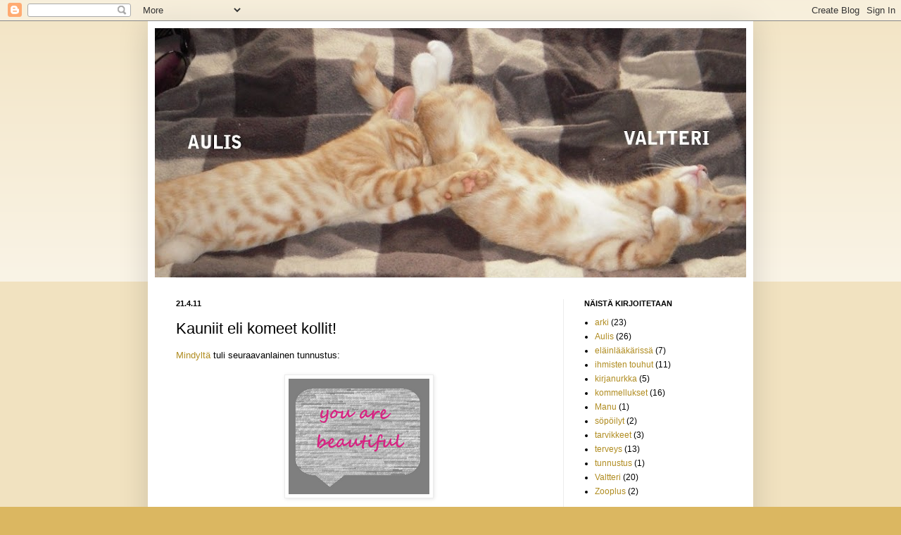

--- FILE ---
content_type: text/html; charset=UTF-8
request_url: https://aulisjavaltteri.blogspot.com/2011/04/kauniit-eli-komeet-kollit.html
body_size: 12142
content:
<!DOCTYPE html>
<html class='v2' dir='ltr' lang='fi'>
<head>
<link href='https://www.blogger.com/static/v1/widgets/335934321-css_bundle_v2.css' rel='stylesheet' type='text/css'/>
<meta content='width=1100' name='viewport'/>
<meta content='text/html; charset=UTF-8' http-equiv='Content-Type'/>
<meta content='blogger' name='generator'/>
<link href='https://aulisjavaltteri.blogspot.com/favicon.ico' rel='icon' type='image/x-icon'/>
<link href='http://aulisjavaltteri.blogspot.com/2011/04/kauniit-eli-komeet-kollit.html' rel='canonical'/>
<link rel="alternate" type="application/atom+xml" title="Auliksen ja Valtterin kissanpäivät - Atom" href="https://aulisjavaltteri.blogspot.com/feeds/posts/default" />
<link rel="alternate" type="application/rss+xml" title="Auliksen ja Valtterin kissanpäivät - RSS" href="https://aulisjavaltteri.blogspot.com/feeds/posts/default?alt=rss" />
<link rel="service.post" type="application/atom+xml" title="Auliksen ja Valtterin kissanpäivät - Atom" href="https://www.blogger.com/feeds/5764912609071346544/posts/default" />

<link rel="alternate" type="application/atom+xml" title="Auliksen ja Valtterin kissanpäivät - Atom" href="https://aulisjavaltteri.blogspot.com/feeds/1323301522882570627/comments/default" />
<!--Can't find substitution for tag [blog.ieCssRetrofitLinks]-->
<link href='https://blogger.googleusercontent.com/img/b/R29vZ2xl/AVvXsEizj_o3P4wfeflwmGbioN12bDQJd_r8hyZF8jWig70PDu2y405NXvvFSNLj9mT7ZAfecBMl2NZ1WlI31Skn2IxE4wcIDdcUrufmq5VeYDhdR0WbIcClsGeknfX3qVdsaWl540vwv_pVkdg/s1600/urbeautiful.png' rel='image_src'/>
<meta content='http://aulisjavaltteri.blogspot.com/2011/04/kauniit-eli-komeet-kollit.html' property='og:url'/>
<meta content='Kauniit eli komeet kollit!' property='og:title'/>
<meta content='Mindyltä  tuli seuraavanlainen tunnustus:     &quot; You  are  beautiful-tunnustus on tarkoitettu kaikille blogistanian näteille   blogikirjoitta...' property='og:description'/>
<meta content='https://blogger.googleusercontent.com/img/b/R29vZ2xl/AVvXsEizj_o3P4wfeflwmGbioN12bDQJd_r8hyZF8jWig70PDu2y405NXvvFSNLj9mT7ZAfecBMl2NZ1WlI31Skn2IxE4wcIDdcUrufmq5VeYDhdR0WbIcClsGeknfX3qVdsaWl540vwv_pVkdg/w1200-h630-p-k-no-nu/urbeautiful.png' property='og:image'/>
<title>Auliksen ja Valtterin kissanpäivät: Kauniit eli komeet kollit!</title>
<style id='page-skin-1' type='text/css'><!--
/*
-----------------------------------------------
Blogger Template Style
Name:     Simple
Designer: Blogger
URL:      www.blogger.com
----------------------------------------------- */
/* Content
----------------------------------------------- */
body {
font: normal normal 12px Arial, Tahoma, Helvetica, FreeSans, sans-serif;
color: #000000;
background: #dbb761 none repeat scroll top left;
padding: 0 40px 40px 40px;
}
html body .region-inner {
min-width: 0;
max-width: 100%;
width: auto;
}
h2 {
font-size: 22px;
}
a:link {
text-decoration:none;
color: #b08c20;
}
a:visited {
text-decoration:none;
color: #848484;
}
a:hover {
text-decoration:underline;
color: #ffdb2c;
}
.body-fauxcolumn-outer .fauxcolumn-inner {
background: transparent url(https://resources.blogblog.com/blogblog/data/1kt/simple/body_gradient_tile_light.png) repeat scroll top left;
_background-image: none;
}
.body-fauxcolumn-outer .cap-top {
position: absolute;
z-index: 1;
height: 400px;
width: 100%;
}
.body-fauxcolumn-outer .cap-top .cap-left {
width: 100%;
background: transparent url(https://resources.blogblog.com/blogblog/data/1kt/simple/gradients_light.png) repeat-x scroll top left;
_background-image: none;
}
.content-outer {
-moz-box-shadow: 0 0 40px rgba(0, 0, 0, .15);
-webkit-box-shadow: 0 0 5px rgba(0, 0, 0, .15);
-goog-ms-box-shadow: 0 0 10px #333333;
box-shadow: 0 0 40px rgba(0, 0, 0, .15);
margin-bottom: 1px;
}
.content-inner {
padding: 10px 10px;
}
.content-inner {
background-color: #ffffff;
}
/* Header
----------------------------------------------- */
.header-outer {
background: transparent none repeat-x scroll 0 -400px;
_background-image: none;
}
.Header h1 {
font: normal normal 60px Arial, Tahoma, Helvetica, FreeSans, sans-serif;
color: #b28730;
text-shadow: -1px -1px 1px rgba(0, 0, 0, .2);
}
.Header h1 a {
color: #b28730;
}
.Header .description {
font-size: 140%;
color: #717171;
}
.header-inner .Header .titlewrapper {
padding: 22px 30px;
}
.header-inner .Header .descriptionwrapper {
padding: 0 30px;
}
/* Tabs
----------------------------------------------- */
.tabs-inner .section:first-child {
border-top: 1px solid #ececec;
}
.tabs-inner .section:first-child ul {
margin-top: -1px;
border-top: 1px solid #ececec;
border-left: 0 solid #ececec;
border-right: 0 solid #ececec;
}
.tabs-inner .widget ul {
background: #f3f3f3 url(https://resources.blogblog.com/blogblog/data/1kt/simple/gradients_light.png) repeat-x scroll 0 -800px;
_background-image: none;
border-bottom: 1px solid #ececec;
margin-top: 0;
margin-left: -30px;
margin-right: -30px;
}
.tabs-inner .widget li a {
display: inline-block;
padding: .6em 1em;
font: normal normal 14px Arial, Tahoma, Helvetica, FreeSans, sans-serif;
color: #959595;
border-left: 1px solid #ffffff;
border-right: 1px solid #ececec;
}
.tabs-inner .widget li:first-child a {
border-left: none;
}
.tabs-inner .widget li.selected a, .tabs-inner .widget li a:hover {
color: #000000;
background-color: #ececec;
text-decoration: none;
}
/* Columns
----------------------------------------------- */
.main-outer {
border-top: 0 solid #ececec;
}
.fauxcolumn-left-outer .fauxcolumn-inner {
border-right: 1px solid #ececec;
}
.fauxcolumn-right-outer .fauxcolumn-inner {
border-left: 1px solid #ececec;
}
/* Headings
----------------------------------------------- */
div.widget > h2,
div.widget h2.title {
margin: 0 0 1em 0;
font: normal bold 11px Arial, Tahoma, Helvetica, FreeSans, sans-serif;
color: #000000;
}
/* Widgets
----------------------------------------------- */
.widget .zippy {
color: #959595;
text-shadow: 2px 2px 1px rgba(0, 0, 0, .1);
}
.widget .popular-posts ul {
list-style: none;
}
/* Posts
----------------------------------------------- */
h2.date-header {
font: normal bold 11px Arial, Tahoma, Helvetica, FreeSans, sans-serif;
}
.date-header span {
background-color: transparent;
color: #000000;
padding: inherit;
letter-spacing: inherit;
margin: inherit;
}
.main-inner {
padding-top: 30px;
padding-bottom: 30px;
}
.main-inner .column-center-inner {
padding: 0 15px;
}
.main-inner .column-center-inner .section {
margin: 0 15px;
}
.post {
margin: 0 0 25px 0;
}
h3.post-title, .comments h4 {
font: normal normal 22px Arial, Tahoma, Helvetica, FreeSans, sans-serif;
margin: .75em 0 0;
}
.post-body {
font-size: 110%;
line-height: 1.4;
position: relative;
}
.post-body img, .post-body .tr-caption-container, .Profile img, .Image img,
.BlogList .item-thumbnail img {
padding: 2px;
background: #ffffff;
border: 1px solid #ececec;
-moz-box-shadow: 1px 1px 5px rgba(0, 0, 0, .1);
-webkit-box-shadow: 1px 1px 5px rgba(0, 0, 0, .1);
box-shadow: 1px 1px 5px rgba(0, 0, 0, .1);
}
.post-body img, .post-body .tr-caption-container {
padding: 5px;
}
.post-body .tr-caption-container {
color: #000000;
}
.post-body .tr-caption-container img {
padding: 0;
background: transparent;
border: none;
-moz-box-shadow: 0 0 0 rgba(0, 0, 0, .1);
-webkit-box-shadow: 0 0 0 rgba(0, 0, 0, .1);
box-shadow: 0 0 0 rgba(0, 0, 0, .1);
}
.post-header {
margin: 0 0 1.5em;
line-height: 1.6;
font-size: 90%;
}
.post-footer {
margin: 20px -2px 0;
padding: 5px 10px;
color: #5e5e5e;
background-color: #f7f7f7;
border-bottom: 1px solid #ececec;
line-height: 1.6;
font-size: 90%;
}
#comments .comment-author {
padding-top: 1.5em;
border-top: 1px solid #ececec;
background-position: 0 1.5em;
}
#comments .comment-author:first-child {
padding-top: 0;
border-top: none;
}
.avatar-image-container {
margin: .2em 0 0;
}
#comments .avatar-image-container img {
border: 1px solid #ececec;
}
/* Comments
----------------------------------------------- */
.comments .comments-content .icon.blog-author {
background-repeat: no-repeat;
background-image: url([data-uri]);
}
.comments .comments-content .loadmore a {
border-top: 1px solid #959595;
border-bottom: 1px solid #959595;
}
.comments .comment-thread.inline-thread {
background-color: #f7f7f7;
}
.comments .continue {
border-top: 2px solid #959595;
}
/* Accents
---------------------------------------------- */
.section-columns td.columns-cell {
border-left: 1px solid #ececec;
}
.blog-pager {
background: transparent none no-repeat scroll top center;
}
.blog-pager-older-link, .home-link,
.blog-pager-newer-link {
background-color: #ffffff;
padding: 5px;
}
.footer-outer {
border-top: 0 dashed #bbbbbb;
}
/* Mobile
----------------------------------------------- */
body.mobile  {
background-size: auto;
}
.mobile .body-fauxcolumn-outer {
background: transparent none repeat scroll top left;
}
.mobile .body-fauxcolumn-outer .cap-top {
background-size: 100% auto;
}
.mobile .content-outer {
-webkit-box-shadow: 0 0 3px rgba(0, 0, 0, .15);
box-shadow: 0 0 3px rgba(0, 0, 0, .15);
}
.mobile .tabs-inner .widget ul {
margin-left: 0;
margin-right: 0;
}
.mobile .post {
margin: 0;
}
.mobile .main-inner .column-center-inner .section {
margin: 0;
}
.mobile .date-header span {
padding: 0.1em 10px;
margin: 0 -10px;
}
.mobile h3.post-title {
margin: 0;
}
.mobile .blog-pager {
background: transparent none no-repeat scroll top center;
}
.mobile .footer-outer {
border-top: none;
}
.mobile .main-inner, .mobile .footer-inner {
background-color: #ffffff;
}
.mobile-index-contents {
color: #000000;
}
.mobile-link-button {
background-color: #b08c20;
}
.mobile-link-button a:link, .mobile-link-button a:visited {
color: #ffffff;
}
.mobile .tabs-inner .section:first-child {
border-top: none;
}
.mobile .tabs-inner .PageList .widget-content {
background-color: #ececec;
color: #000000;
border-top: 1px solid #ececec;
border-bottom: 1px solid #ececec;
}
.mobile .tabs-inner .PageList .widget-content .pagelist-arrow {
border-left: 1px solid #ececec;
}

--></style>
<style id='template-skin-1' type='text/css'><!--
body {
min-width: 860px;
}
.content-outer, .content-fauxcolumn-outer, .region-inner {
min-width: 860px;
max-width: 860px;
_width: 860px;
}
.main-inner .columns {
padding-left: 0px;
padding-right: 260px;
}
.main-inner .fauxcolumn-center-outer {
left: 0px;
right: 260px;
/* IE6 does not respect left and right together */
_width: expression(this.parentNode.offsetWidth -
parseInt("0px") -
parseInt("260px") + 'px');
}
.main-inner .fauxcolumn-left-outer {
width: 0px;
}
.main-inner .fauxcolumn-right-outer {
width: 260px;
}
.main-inner .column-left-outer {
width: 0px;
right: 100%;
margin-left: -0px;
}
.main-inner .column-right-outer {
width: 260px;
margin-right: -260px;
}
#layout {
min-width: 0;
}
#layout .content-outer {
min-width: 0;
width: 800px;
}
#layout .region-inner {
min-width: 0;
width: auto;
}
body#layout div.add_widget {
padding: 8px;
}
body#layout div.add_widget a {
margin-left: 32px;
}
--></style>
<link href='https://www.blogger.com/dyn-css/authorization.css?targetBlogID=5764912609071346544&amp;zx=f9bfd9d3-5653-43e1-99a5-67795d10139d' media='none' onload='if(media!=&#39;all&#39;)media=&#39;all&#39;' rel='stylesheet'/><noscript><link href='https://www.blogger.com/dyn-css/authorization.css?targetBlogID=5764912609071346544&amp;zx=f9bfd9d3-5653-43e1-99a5-67795d10139d' rel='stylesheet'/></noscript>
<meta name='google-adsense-platform-account' content='ca-host-pub-1556223355139109'/>
<meta name='google-adsense-platform-domain' content='blogspot.com'/>

</head>
<body class='loading variant-pale'>
<div class='navbar section' id='navbar' name='Navigointipalkki'><div class='widget Navbar' data-version='1' id='Navbar1'><script type="text/javascript">
    function setAttributeOnload(object, attribute, val) {
      if(window.addEventListener) {
        window.addEventListener('load',
          function(){ object[attribute] = val; }, false);
      } else {
        window.attachEvent('onload', function(){ object[attribute] = val; });
      }
    }
  </script>
<div id="navbar-iframe-container"></div>
<script type="text/javascript" src="https://apis.google.com/js/platform.js"></script>
<script type="text/javascript">
      gapi.load("gapi.iframes:gapi.iframes.style.bubble", function() {
        if (gapi.iframes && gapi.iframes.getContext) {
          gapi.iframes.getContext().openChild({
              url: 'https://www.blogger.com/navbar/5764912609071346544?po\x3d1323301522882570627\x26origin\x3dhttps://aulisjavaltteri.blogspot.com',
              where: document.getElementById("navbar-iframe-container"),
              id: "navbar-iframe"
          });
        }
      });
    </script><script type="text/javascript">
(function() {
var script = document.createElement('script');
script.type = 'text/javascript';
script.src = '//pagead2.googlesyndication.com/pagead/js/google_top_exp.js';
var head = document.getElementsByTagName('head')[0];
if (head) {
head.appendChild(script);
}})();
</script>
</div></div>
<div class='body-fauxcolumns'>
<div class='fauxcolumn-outer body-fauxcolumn-outer'>
<div class='cap-top'>
<div class='cap-left'></div>
<div class='cap-right'></div>
</div>
<div class='fauxborder-left'>
<div class='fauxborder-right'></div>
<div class='fauxcolumn-inner'>
</div>
</div>
<div class='cap-bottom'>
<div class='cap-left'></div>
<div class='cap-right'></div>
</div>
</div>
</div>
<div class='content'>
<div class='content-fauxcolumns'>
<div class='fauxcolumn-outer content-fauxcolumn-outer'>
<div class='cap-top'>
<div class='cap-left'></div>
<div class='cap-right'></div>
</div>
<div class='fauxborder-left'>
<div class='fauxborder-right'></div>
<div class='fauxcolumn-inner'>
</div>
</div>
<div class='cap-bottom'>
<div class='cap-left'></div>
<div class='cap-right'></div>
</div>
</div>
</div>
<div class='content-outer'>
<div class='content-cap-top cap-top'>
<div class='cap-left'></div>
<div class='cap-right'></div>
</div>
<div class='fauxborder-left content-fauxborder-left'>
<div class='fauxborder-right content-fauxborder-right'></div>
<div class='content-inner'>
<header>
<div class='header-outer'>
<div class='header-cap-top cap-top'>
<div class='cap-left'></div>
<div class='cap-right'></div>
</div>
<div class='fauxborder-left header-fauxborder-left'>
<div class='fauxborder-right header-fauxborder-right'></div>
<div class='region-inner header-inner'>
<div class='header section' id='header' name='Otsikko'><div class='widget Header' data-version='1' id='Header1'>
<div id='header-inner'>
<a href='https://aulisjavaltteri.blogspot.com/' style='display: block'>
<img alt='Auliksen ja Valtterin kissanpäivät' height='354px; ' id='Header1_headerimg' src='https://blogger.googleusercontent.com/img/b/R29vZ2xl/AVvXsEhPokcC07Q8EiW4jw4_hjYaBhhuV5eQcn1jkQ4ESxbiDkbqobhu-MTu3SySOq8RRYmshuKFbiJau7OUM1Qw9fx996UOgSg0MBWhIbF_etPmp-CBHqCFB0Q162LF2jE9I5BZap-H-65ixRQ/s918-r/tausta.JPG' style='display: block' width='918px; '/>
</a>
</div>
</div></div>
</div>
</div>
<div class='header-cap-bottom cap-bottom'>
<div class='cap-left'></div>
<div class='cap-right'></div>
</div>
</div>
</header>
<div class='tabs-outer'>
<div class='tabs-cap-top cap-top'>
<div class='cap-left'></div>
<div class='cap-right'></div>
</div>
<div class='fauxborder-left tabs-fauxborder-left'>
<div class='fauxborder-right tabs-fauxborder-right'></div>
<div class='region-inner tabs-inner'>
<div class='tabs no-items section' id='crosscol' name='Kaikki sarakkeet'></div>
<div class='tabs no-items section' id='crosscol-overflow' name='Cross-Column 2'></div>
</div>
</div>
<div class='tabs-cap-bottom cap-bottom'>
<div class='cap-left'></div>
<div class='cap-right'></div>
</div>
</div>
<div class='main-outer'>
<div class='main-cap-top cap-top'>
<div class='cap-left'></div>
<div class='cap-right'></div>
</div>
<div class='fauxborder-left main-fauxborder-left'>
<div class='fauxborder-right main-fauxborder-right'></div>
<div class='region-inner main-inner'>
<div class='columns fauxcolumns'>
<div class='fauxcolumn-outer fauxcolumn-center-outer'>
<div class='cap-top'>
<div class='cap-left'></div>
<div class='cap-right'></div>
</div>
<div class='fauxborder-left'>
<div class='fauxborder-right'></div>
<div class='fauxcolumn-inner'>
</div>
</div>
<div class='cap-bottom'>
<div class='cap-left'></div>
<div class='cap-right'></div>
</div>
</div>
<div class='fauxcolumn-outer fauxcolumn-left-outer'>
<div class='cap-top'>
<div class='cap-left'></div>
<div class='cap-right'></div>
</div>
<div class='fauxborder-left'>
<div class='fauxborder-right'></div>
<div class='fauxcolumn-inner'>
</div>
</div>
<div class='cap-bottom'>
<div class='cap-left'></div>
<div class='cap-right'></div>
</div>
</div>
<div class='fauxcolumn-outer fauxcolumn-right-outer'>
<div class='cap-top'>
<div class='cap-left'></div>
<div class='cap-right'></div>
</div>
<div class='fauxborder-left'>
<div class='fauxborder-right'></div>
<div class='fauxcolumn-inner'>
</div>
</div>
<div class='cap-bottom'>
<div class='cap-left'></div>
<div class='cap-right'></div>
</div>
</div>
<!-- corrects IE6 width calculation -->
<div class='columns-inner'>
<div class='column-center-outer'>
<div class='column-center-inner'>
<div class='main section' id='main' name='Ensisijainen'><div class='widget Blog' data-version='1' id='Blog1'>
<div class='blog-posts hfeed'>

          <div class="date-outer">
        
<h2 class='date-header'><span>21.4.11</span></h2>

          <div class="date-posts">
        
<div class='post-outer'>
<div class='post hentry uncustomized-post-template' itemprop='blogPost' itemscope='itemscope' itemtype='http://schema.org/BlogPosting'>
<meta content='https://blogger.googleusercontent.com/img/b/R29vZ2xl/AVvXsEizj_o3P4wfeflwmGbioN12bDQJd_r8hyZF8jWig70PDu2y405NXvvFSNLj9mT7ZAfecBMl2NZ1WlI31Skn2IxE4wcIDdcUrufmq5VeYDhdR0WbIcClsGeknfX3qVdsaWl540vwv_pVkdg/s1600/urbeautiful.png' itemprop='image_url'/>
<meta content='5764912609071346544' itemprop='blogId'/>
<meta content='1323301522882570627' itemprop='postId'/>
<a name='1323301522882570627'></a>
<h3 class='post-title entry-title' itemprop='name'>
Kauniit eli komeet kollit!
</h3>
<div class='post-header'>
<div class='post-header-line-1'></div>
</div>
<div class='post-body entry-content' id='post-body-1323301522882570627' itemprop='description articleBody'>
<div style="font-family: Arial,Helvetica,sans-serif;"><a href="http://tassuinen.blogspot.com/">Mindyltä</a> tuli seuraavanlainen tunnustus:&nbsp;</div><br />
<div class="separator" style="clear: both; text-align: center;"><a href="https://blogger.googleusercontent.com/img/b/R29vZ2xl/AVvXsEizj_o3P4wfeflwmGbioN12bDQJd_r8hyZF8jWig70PDu2y405NXvvFSNLj9mT7ZAfecBMl2NZ1WlI31Skn2IxE4wcIDdcUrufmq5VeYDhdR0WbIcClsGeknfX3qVdsaWl540vwv_pVkdg/s1600/urbeautiful.png" imageanchor="1" style="margin-left: 1em; margin-right: 1em;"><img border="0" src="https://blogger.googleusercontent.com/img/b/R29vZ2xl/AVvXsEizj_o3P4wfeflwmGbioN12bDQJd_r8hyZF8jWig70PDu2y405NXvvFSNLj9mT7ZAfecBMl2NZ1WlI31Skn2IxE4wcIDdcUrufmq5VeYDhdR0WbIcClsGeknfX3qVdsaWl540vwv_pVkdg/s1600/urbeautiful.png" /></a></div><div style="text-align: justify;"><br />
</div><div style="text-align: justify;"><span style="font-size: x-small;"> </span><span style="font-size: small;"><span style="font-family: Arial,Helvetica,sans-serif;">"<i>You  are  beautiful-tunnustus on tarkoitettu kaikille blogistanian näteille   blogikirjoittajille :) Tunnustuksen saaja haastetaan julkaisemaan 3-5   ennen julkaisematonta kuvaa omasta elämästään (oman kameran kätköistä)   pienten selitysten kera ja jakamaan tunnustus eteenpäin kolmelle (3)   muulle!"</i></span></span></div><div style="font-family: Arial,Helvetica,sans-serif; text-align: justify;"><br />
</div><div style="text-align: justify;"><span style="font-family: Verdana,sans-serif; font-size: x-small;"><span style="font-size: small;"><span style="font-family: Arial,Helvetica,sans-serif;">Kyseessä onkin varsin haasteellinen tunnustus, koska yleensä julkaisemattomia kuvia ei juurikaan koneen kätköistä löydy. Mutta katsotaan!&nbsp;</span></span><i> </i></span></div><br />
<table align="center" cellpadding="0" cellspacing="0" class="tr-caption-container" style="margin-left: auto; margin-right: auto; text-align: center;"><tbody>
<tr><td style="text-align: center;"><a href="https://blogger.googleusercontent.com/img/b/R29vZ2xl/AVvXsEjFdBjSHiwg7F0HhBRimgdCFNqiNsDtgu0UEA2De2NWzT5FRpjxJsmaCrJFcXDjkRMXMYPQNMnZWjnyFc0sc-IT3QvbknNyI2T8l-Xzjwm3JEAILcoAZtXDDCG0lSK92h8q5hWWGC3iEPo/s1600/DSCN1362.JPG" imageanchor="1" style="margin-left: auto; margin-right: auto;"><img border="0" height="400" src="https://blogger.googleusercontent.com/img/b/R29vZ2xl/AVvXsEjFdBjSHiwg7F0HhBRimgdCFNqiNsDtgu0UEA2De2NWzT5FRpjxJsmaCrJFcXDjkRMXMYPQNMnZWjnyFc0sc-IT3QvbknNyI2T8l-Xzjwm3JEAILcoAZtXDDCG0lSK92h8q5hWWGC3iEPo/s400/DSCN1362.JPG" width="298" /></a></td></tr>
<tr><td class="tr-caption" style="text-align: center;">Valtterin lempinukkumapaikka nykyään on kantokoppa. Pieneksi on tuokin käynyt, mahtuisikohan toopet enää kaksisteen sinne? </td><td class="tr-caption" style="text-align: center;"><br />
</td></tr>
</tbody></table><br />
<br />
<table align="center" cellpadding="0" cellspacing="0" class="tr-caption-container" style="margin-left: auto; margin-right: auto; text-align: center;"><tbody>
<tr><td style="text-align: center;"><a href="https://blogger.googleusercontent.com/img/b/R29vZ2xl/AVvXsEh1rJ8bstTSF08wStTIEVXDhAenYFgpvDotizb0C77vPiH_Mh9b0y3Ypr0LOEHq3XKfwVt_ybJHkl_MsU6jtBPk4natSJrPJcGnQfwAlQnPPF5ajwzYIPQJ2JF43_fAJmPgAB_0sV3Igxc/s1600/DSCN1383.JPG" imageanchor="1" style="margin-left: auto; margin-right: auto;"><img border="0" height="239" src="https://blogger.googleusercontent.com/img/b/R29vZ2xl/AVvXsEh1rJ8bstTSF08wStTIEVXDhAenYFgpvDotizb0C77vPiH_Mh9b0y3Ypr0LOEHq3XKfwVt_ybJHkl_MsU6jtBPk4natSJrPJcGnQfwAlQnPPF5ajwzYIPQJ2JF43_fAJmPgAB_0sV3Igxc/s320/DSCN1383.JPG" width="320" /></a></td></tr>
<tr><td class="tr-caption" style="text-align: center;">Nätti tassu, oi että!</td><td class="tr-caption" style="text-align: center;"><br />
</td><td class="tr-caption" style="text-align: center;"><br />
</td></tr>
</tbody></table><br />
<table align="center" cellpadding="0" cellspacing="0" class="tr-caption-container" style="margin-left: auto; margin-right: auto; text-align: center;"><tbody>
<tr><td style="text-align: center;"><a href="https://blogger.googleusercontent.com/img/b/R29vZ2xl/AVvXsEhwrCCd5WzS_0HWz3aLCaS1GVZIpWeOFsF3Sar_NmS9xoEHzOTD1-XqnUwkRlYDBZRHy1gprbGLPJ28D2XBY5tRRSsTxdyMtHQsAwCRJFOkxvRcofKe8MknNcwv2gTkrHJyTu9vkp4W-Eg/s1600/DSCN0519.JPG" imageanchor="1" style="margin-left: auto; margin-right: auto;"><img border="0" height="239" src="https://blogger.googleusercontent.com/img/b/R29vZ2xl/AVvXsEhwrCCd5WzS_0HWz3aLCaS1GVZIpWeOFsF3Sar_NmS9xoEHzOTD1-XqnUwkRlYDBZRHy1gprbGLPJ28D2XBY5tRRSsTxdyMtHQsAwCRJFOkxvRcofKe8MknNcwv2gTkrHJyTu9vkp4W-Eg/s320/DSCN0519.JPG" width="320" /></a></td></tr>
<tr align="justify"><td class="tr-caption" style="text-align: center;">Tämä onkin vanhempi kuva. Eikö näytäkin vähän hölmöltä nuo massiiviset korvat? Nyt on jo naama kasvanut korvat kiinni :)</td><td class="tr-caption"><br />
</td></tr>
</tbody></table><div style="text-align: justify;"><span style="font-family: Arial,Helvetica,sans-serif;">En tiedä missä kaikkialla tunnustus on jo kiertänyt, joten tyydyn jakamaan sen eteenpäin </span><a href="http://robynelamaa.blogspot.com/" style="font-family: Arial,Helvetica,sans-serif;">Robyn Rimppakintulle</a><span style="font-family: Arial,Helvetica,sans-serif;">. Aurinkoista ja kaunista pääsiäisen aikaa kaikille!</span></div>
<div style='clear: both;'></div>
</div>
<div class='post-footer'>
<div class='post-footer-line post-footer-line-1'>
<span class='post-author vcard'>
Kirjoittanut
<span class='fn' itemprop='author' itemscope='itemscope' itemtype='http://schema.org/Person'>
<span itemprop='name'>Anniina</span>
</span>
</span>
<span class='post-timestamp'>
klo
<meta content='http://aulisjavaltteri.blogspot.com/2011/04/kauniit-eli-komeet-kollit.html' itemprop='url'/>
<a class='timestamp-link' href='https://aulisjavaltteri.blogspot.com/2011/04/kauniit-eli-komeet-kollit.html' rel='bookmark' title='permanent link'><abbr class='published' itemprop='datePublished' title='2011-04-21T09:03:00+03:00'>9.03</abbr></a>
</span>
<span class='post-comment-link'>
</span>
<span class='post-icons'>
<span class='item-control blog-admin pid-539652067'>
<a href='https://www.blogger.com/post-edit.g?blogID=5764912609071346544&postID=1323301522882570627&from=pencil' title='Muokkaa tekstiä'>
<img alt='' class='icon-action' height='18' src='https://resources.blogblog.com/img/icon18_edit_allbkg.gif' width='18'/>
</a>
</span>
</span>
<div class='post-share-buttons goog-inline-block'>
</div>
</div>
<div class='post-footer-line post-footer-line-2'>
<span class='post-labels'>
Aiheet:
<a href='https://aulisjavaltteri.blogspot.com/search/label/tunnustus' rel='tag'>tunnustus</a>
</span>
</div>
<div class='post-footer-line post-footer-line-3'>
<span class='post-location'>
</span>
</div>
</div>
</div>
<div class='comments' id='comments'>
<a name='comments'></a>
<h4>3 kommenttia:</h4>
<div id='Blog1_comments-block-wrapper'>
<dl class='avatar-comment-indent' id='comments-block'>
<dt class='comment-author ' id='c676568119236997612'>
<a name='c676568119236997612'></a>
<div class="avatar-image-container vcard"><span dir="ltr"><a href="https://www.blogger.com/profile/13009630538982109539" target="" rel="nofollow" onclick="" class="avatar-hovercard" id="av-676568119236997612-13009630538982109539"><img src="https://resources.blogblog.com/img/blank.gif" width="35" height="35" class="delayLoad" style="display: none;" longdesc="//blogger.googleusercontent.com/img/b/R29vZ2xl/AVvXsEhndeI4AAEXzSkJLNS-SVQfUV2qIKog_YwMl91zYQWG744MqMRDc-GjgztuoIOB7cEeGKiUuLUnEKj6_jz1BX9HpzxF_IYfe2Pl3Xy0T8LIGSdq2r-seM30ULH_Y0fXzw/s45-c/beauty_sleep.jpg" alt="" title="Mindy">

<noscript><img src="//blogger.googleusercontent.com/img/b/R29vZ2xl/AVvXsEhndeI4AAEXzSkJLNS-SVQfUV2qIKog_YwMl91zYQWG744MqMRDc-GjgztuoIOB7cEeGKiUuLUnEKj6_jz1BX9HpzxF_IYfe2Pl3Xy0T8LIGSdq2r-seM30ULH_Y0fXzw/s45-c/beauty_sleep.jpg" width="35" height="35" class="photo" alt=""></noscript></a></span></div>
<a href='https://www.blogger.com/profile/13009630538982109539' rel='nofollow'>Mindy</a>
kirjoitti...
</dt>
<dd class='comment-body' id='Blog1_cmt-676568119236997612'>
<p>
Onpa siinä läheinen suhde kantokoppaan. Me pidettiin koppaa puolisen vuotta esillä, jottei siitä tulisi mikään lääkärireissuihin yhdistetty kammotus, mutta ei se kyllä koskaan ole houkuttanut yhtään. Parin reissun jälkeen siihen suhtaudutaan hyvin epäluuloisesti.<br /><br />On muuten söpöt nuo pinkit korvat. :)
</p>
</dd>
<dd class='comment-footer'>
<span class='comment-timestamp'>
<a href='https://aulisjavaltteri.blogspot.com/2011/04/kauniit-eli-komeet-kollit.html?showComment=1303382490451#c676568119236997612' title='comment permalink'>
21. huhtikuuta 2011 klo 13.41
</a>
<span class='item-control blog-admin pid-120168806'>
<a class='comment-delete' href='https://www.blogger.com/comment/delete/5764912609071346544/676568119236997612' title='Poista kommentti'>
<img src='https://resources.blogblog.com/img/icon_delete13.gif'/>
</a>
</span>
</span>
</dd>
<dt class='comment-author ' id='c3139140902732120345'>
<a name='c3139140902732120345'></a>
<div class="avatar-image-container vcard"><span dir="ltr"><a href="https://www.blogger.com/profile/10609181377190943773" target="" rel="nofollow" onclick="" class="avatar-hovercard" id="av-3139140902732120345-10609181377190943773"><img src="https://resources.blogblog.com/img/blank.gif" width="35" height="35" class="delayLoad" style="display: none;" longdesc="//blogger.googleusercontent.com/img/b/R29vZ2xl/AVvXsEgkgSZrn7xue4e2WMvtidiKnYYquHYuRf3lVVrV76RxGNS0l-K02rspileBxvrfXk48uN4_FU6fK9vslDM34zh5wECH4VfjMwW-tdwusR13NTXj5FY9rNq5xrCOH2iFTg/s45-c/PjaH.jpg" alt="" title="Heidi">

<noscript><img src="//blogger.googleusercontent.com/img/b/R29vZ2xl/AVvXsEgkgSZrn7xue4e2WMvtidiKnYYquHYuRf3lVVrV76RxGNS0l-K02rspileBxvrfXk48uN4_FU6fK9vslDM34zh5wECH4VfjMwW-tdwusR13NTXj5FY9rNq5xrCOH2iFTg/s45-c/PjaH.jpg" width="35" height="35" class="photo" alt=""></noscript></a></span></div>
<a href='https://www.blogger.com/profile/10609181377190943773' rel='nofollow'>Heidi</a>
kirjoitti...
</dt>
<dd class='comment-body' id='Blog1_cmt-3139140902732120345'>
<p>
Ai kissat on joskus kahdestaan matkustanut tuossa kopassa? :D
</p>
</dd>
<dd class='comment-footer'>
<span class='comment-timestamp'>
<a href='https://aulisjavaltteri.blogspot.com/2011/04/kauniit-eli-komeet-kollit.html?showComment=1303401028122#c3139140902732120345' title='comment permalink'>
21. huhtikuuta 2011 klo 18.50
</a>
<span class='item-control blog-admin pid-813115049'>
<a class='comment-delete' href='https://www.blogger.com/comment/delete/5764912609071346544/3139140902732120345' title='Poista kommentti'>
<img src='https://resources.blogblog.com/img/icon_delete13.gif'/>
</a>
</span>
</span>
</dd>
<dt class='comment-author blog-author' id='c7092025536382246868'>
<a name='c7092025536382246868'></a>
<div class="avatar-image-container vcard"><span dir="ltr"><a href="https://www.blogger.com/profile/02362401506939961069" target="" rel="nofollow" onclick="" class="avatar-hovercard" id="av-7092025536382246868-02362401506939961069"><img src="https://resources.blogblog.com/img/blank.gif" width="35" height="35" class="delayLoad" style="display: none;" longdesc="//blogger.googleusercontent.com/img/b/R29vZ2xl/AVvXsEjkPp5OtWJ6l6MP0nf2Fm27xWM3UL_gaUTiZtxAMe3clqnEL5ALJT4ryZZH-FVEou1UsaEplg1lcHII0-qJ0fqKdNrUednAGoaMEKePUUjZG-9aQgD2IJRIlQWv4UUnxQ/s45-c/DSCN0201.JPG" alt="" title="Anniina">

<noscript><img src="//blogger.googleusercontent.com/img/b/R29vZ2xl/AVvXsEjkPp5OtWJ6l6MP0nf2Fm27xWM3UL_gaUTiZtxAMe3clqnEL5ALJT4ryZZH-FVEou1UsaEplg1lcHII0-qJ0fqKdNrUednAGoaMEKePUUjZG-9aQgD2IJRIlQWv4UUnxQ/s45-c/DSCN0201.JPG" width="35" height="35" class="photo" alt=""></noscript></a></span></div>
<a href='https://www.blogger.com/profile/02362401506939961069' rel='nofollow'>Anniina</a>
kirjoitti...
</dt>
<dd class='comment-body' id='Blog1_cmt-7092025536382246868'>
<p>
Mindy, on aika läheinen, mitä ihmettelen itsekin. Kai Valtteri on autuaasti unohtanut, että tuo vempele on aiheuttanut niin paljon harmia aikaisemmin hänelle. Talvella koppa oli kummankin mielestä mitä parhain lämmin pesä sen jälkeen kun olin sitä vähän vuorannut vanhalla lakanalla. :)<br /><br />Paavo ja Harmi, kyllä! :D Vielä viime muutto hoitui tuolla kopalla, kummatkin yhtä aikaa siellä siis, ilman mitään ahtausongelmia. Nyt on eräs herra hieman kasvanut, eli uuden kopan hankinta tulee kysymykseen heti kun tarvitsee kumpikin liikuttaa jonnekin yhtä aikaa. Tuo kyllä muutenkin oli ihan pilipalikoppa, pitää hankkia seuraavaksi tukevampi. Mutta on ajanut asiaansa ainakin pesänä, jos ei muuta :D
</p>
</dd>
<dd class='comment-footer'>
<span class='comment-timestamp'>
<a href='https://aulisjavaltteri.blogspot.com/2011/04/kauniit-eli-komeet-kollit.html?showComment=1303405024359#c7092025536382246868' title='comment permalink'>
21. huhtikuuta 2011 klo 19.57
</a>
<span class='item-control blog-admin pid-539652067'>
<a class='comment-delete' href='https://www.blogger.com/comment/delete/5764912609071346544/7092025536382246868' title='Poista kommentti'>
<img src='https://resources.blogblog.com/img/icon_delete13.gif'/>
</a>
</span>
</span>
</dd>
</dl>
</div>
<p class='comment-footer'>
<a href='https://www.blogger.com/comment/fullpage/post/5764912609071346544/1323301522882570627' onclick='javascript:window.open(this.href, "bloggerPopup", "toolbar=0,location=0,statusbar=1,menubar=0,scrollbars=yes,width=640,height=500"); return false;'>Lähetä kommentti</a>
</p>
</div>
</div>

        </div></div>
      
</div>
<div class='blog-pager' id='blog-pager'>
<span id='blog-pager-newer-link'>
<a class='blog-pager-newer-link' href='https://aulisjavaltteri.blogspot.com/2011/04/peto.html' id='Blog1_blog-pager-newer-link' title='Uudempi teksti'>Uudempi teksti</a>
</span>
<span id='blog-pager-older-link'>
<a class='blog-pager-older-link' href='https://aulisjavaltteri.blogspot.com/2011/04/sylityksin.html' id='Blog1_blog-pager-older-link' title='Vanhempi viesti'>Vanhempi viesti</a>
</span>
<a class='home-link' href='https://aulisjavaltteri.blogspot.com/'>Etusivu</a>
</div>
<div class='clear'></div>
<div class='post-feeds'>
<div class='feed-links'>
Tilaa:
<a class='feed-link' href='https://aulisjavaltteri.blogspot.com/feeds/1323301522882570627/comments/default' target='_blank' type='application/atom+xml'>Lähetä kommentteja (Atom)</a>
</div>
</div>
</div></div>
</div>
</div>
<div class='column-left-outer'>
<div class='column-left-inner'>
<aside>
</aside>
</div>
</div>
<div class='column-right-outer'>
<div class='column-right-inner'>
<aside>
<div class='sidebar section' id='sidebar-right-1'>
<div class='widget Label' data-version='1' id='Label1'>
<h2>NÄISTÄ KIRJOITETAAN</h2>
<div class='widget-content list-label-widget-content'>
<ul>
<li>
<a dir='ltr' href='https://aulisjavaltteri.blogspot.com/search/label/arki'>arki</a>
<span dir='ltr'>(23)</span>
</li>
<li>
<a dir='ltr' href='https://aulisjavaltteri.blogspot.com/search/label/Aulis'>Aulis</a>
<span dir='ltr'>(26)</span>
</li>
<li>
<a dir='ltr' href='https://aulisjavaltteri.blogspot.com/search/label/el%C3%A4inl%C3%A4%C3%A4k%C3%A4riss%C3%A4'>eläinlääkärissä</a>
<span dir='ltr'>(7)</span>
</li>
<li>
<a dir='ltr' href='https://aulisjavaltteri.blogspot.com/search/label/ihmisten%20touhut'>ihmisten touhut</a>
<span dir='ltr'>(11)</span>
</li>
<li>
<a dir='ltr' href='https://aulisjavaltteri.blogspot.com/search/label/kirjanurkka'>kirjanurkka</a>
<span dir='ltr'>(5)</span>
</li>
<li>
<a dir='ltr' href='https://aulisjavaltteri.blogspot.com/search/label/kommellukset'>kommellukset</a>
<span dir='ltr'>(16)</span>
</li>
<li>
<a dir='ltr' href='https://aulisjavaltteri.blogspot.com/search/label/Manu'>Manu</a>
<span dir='ltr'>(1)</span>
</li>
<li>
<a dir='ltr' href='https://aulisjavaltteri.blogspot.com/search/label/s%C3%B6p%C3%B6ilyt'>söpöilyt</a>
<span dir='ltr'>(2)</span>
</li>
<li>
<a dir='ltr' href='https://aulisjavaltteri.blogspot.com/search/label/tarvikkeet'>tarvikkeet</a>
<span dir='ltr'>(3)</span>
</li>
<li>
<a dir='ltr' href='https://aulisjavaltteri.blogspot.com/search/label/terveys'>terveys</a>
<span dir='ltr'>(13)</span>
</li>
<li>
<a dir='ltr' href='https://aulisjavaltteri.blogspot.com/search/label/tunnustus'>tunnustus</a>
<span dir='ltr'>(1)</span>
</li>
<li>
<a dir='ltr' href='https://aulisjavaltteri.blogspot.com/search/label/Valtteri'>Valtteri</a>
<span dir='ltr'>(20)</span>
</li>
<li>
<a dir='ltr' href='https://aulisjavaltteri.blogspot.com/search/label/Zooplus'>Zooplus</a>
<span dir='ltr'>(2)</span>
</li>
</ul>
<div class='clear'></div>
</div>
</div><div class='widget LinkList' data-version='1' id='LinkList1'>
<h2>NÄITÄ KATSELLAAN</h2>
<div class='widget-content'>
<ul>
<li><a href='http://averagecats.com/'>Avarage Cats</a></li>
<li><a href='http://catsinsinks.com/'>Cats in sinks</a></li>
<li><a href='http://icanhascheezburger.com/'>Lolcats</a></li>
<li><a href="//www.youtube.com/user/simonscat">Simon's cat</a></li>
</ul>
<div class='clear'></div>
</div>
</div><div class='widget BlogList' data-version='1' id='BlogList1'>
<h2 class='title'>NÄITÄ LUETAAN</h2>
<div class='widget-content'>
<div class='blog-list-container' id='BlogList1_container'>
<ul id='BlogList1_blogs'>
<li style='display: block;'>
<div class='blog-icon'>
</div>
<div class='blog-content'>
<div class='blog-title'>
<a href='http://balineesiprinssi.blogspot.com/' target='_blank'>
BalineesiPrinssi</a>
</div>
<div class='item-content'>
</div>
</div>
<div style='clear: both;'></div>
</li>
<li style='display: block;'>
<div class='blog-icon'>
</div>
<div class='blog-content'>
<div class='blog-title'>
<a href='' target='_blank'>
Hysse ja Flippi</a>
</div>
<div class='item-content'>
</div>
</div>
<div style='clear: both;'></div>
</li>
<li style='display: block;'>
<div class='blog-icon'>
</div>
<div class='blog-content'>
<div class='blog-title'>
<a href='http://juusoliini.vuodatus.net/synd/rssfeed' target='_blank'>
Juuson oma blogi</a>
</div>
<div class='item-content'>
</div>
</div>
<div style='clear: both;'></div>
</li>
<li style='display: block;'>
<div class='blog-icon'>
</div>
<div class='blog-content'>
<div class='blog-title'>
<a href='http://karvalapset.blogspot.com/' target='_blank'>
KARVALAPSET</a>
</div>
<div class='item-content'>
</div>
</div>
<div style='clear: both;'></div>
</li>
<li style='display: block;'>
<div class='blog-icon'>
</div>
<div class='blog-content'>
<div class='blog-title'>
<a href='http://kerrostalonelaintarha.blogspot.com/' target='_blank'>
Kerrostalon eläintarha</a>
</div>
<div class='item-content'>
</div>
</div>
<div style='clear: both;'></div>
</li>
<li style='display: block;'>
<div class='blog-icon'>
</div>
<div class='blog-content'>
<div class='blog-title'>
<a href='https://kollokurisee.vuodatus.net/' target='_blank'>
Kollo kertoilee kuulumisiaan</a>
</div>
<div class='item-content'>
</div>
</div>
<div style='clear: both;'></div>
</li>
<li style='display: block;'>
<div class='blog-icon'>
</div>
<div class='blog-content'>
<div class='blog-title'>
<a href='http://lendinblogi.blogspot.com/' target='_blank'>
Lendin blogi</a>
</div>
<div class='item-content'>
</div>
</div>
<div style='clear: both;'></div>
</li>
<li style='display: block;'>
<div class='blog-icon'>
</div>
<div class='blog-content'>
<div class='blog-title'>
<a href='http://mammanmussukat.blogspot.com/feeds/posts/default' target='_blank'>
MammanMussukat</a>
</div>
<div class='item-content'>
</div>
</div>
<div style='clear: both;'></div>
</li>
<li style='display: block;'>
<div class='blog-icon'>
</div>
<div class='blog-content'>
<div class='blog-title'>
<a href='http://maukuja.blogspot.com/' target='_blank'>
Maunon ja Epun maukuja</a>
</div>
<div class='item-content'>
</div>
</div>
<div style='clear: both;'></div>
</li>
<li style='display: block;'>
<div class='blog-icon'>
</div>
<div class='blog-content'>
<div class='blog-title'>
<a href='https://miumau.wordpress.com' target='_blank'>
Musta ja Harmaa</a>
</div>
<div class='item-content'>
</div>
</div>
<div style='clear: both;'></div>
</li>
<li style='display: block;'>
<div class='blog-icon'>
</div>
<div class='blog-content'>
<div class='blog-title'>
<a href='http://onnellista.blogspot.com/' target='_blank'>
Onnellista elämää</a>
</div>
<div class='item-content'>
</div>
</div>
<div style='clear: both;'></div>
</li>
<li style='display: block;'>
<div class='blog-icon'>
</div>
<div class='blog-content'>
<div class='blog-title'>
<a href='http://vilmaneiti.blogspot.com/' target='_blank'>
Pienet prinsessat</a>
</div>
<div class='item-content'>
</div>
</div>
<div style='clear: both;'></div>
</li>
<li style='display: block;'>
<div class='blog-icon'>
</div>
<div class='blog-content'>
<div class='blog-title'>
<a href='http://herrahurina.blogspot.com/' target='_blank'>
Pienten kissapoikien elämää</a>
</div>
<div class='item-content'>
</div>
</div>
<div style='clear: both;'></div>
</li>
<li style='display: block;'>
<div class='blog-icon'>
</div>
<div class='blog-content'>
<div class='blog-title'>
<a href='http://puumanpuuhat.blogspot.com/' target='_blank'>
PuumanPuuhat</a>
</div>
<div class='item-content'>
</div>
</div>
<div style='clear: both;'></div>
</li>
<li style='display: block;'>
<div class='blog-icon'>
</div>
<div class='blog-content'>
<div class='blog-title'>
<a href='http://temppukissat.blogspot.com/' target='_blank'>
Temppukissat</a>
</div>
<div class='item-content'>
</div>
</div>
<div style='clear: both;'></div>
</li>
<li style='display: block;'>
<div class='blog-icon'>
</div>
<div class='blog-content'>
<div class='blog-title'>
<a href='http://villikissanneuleet.blogspot.com/' target='_blank'>
Villikissa</a>
</div>
<div class='item-content'>
</div>
</div>
<div style='clear: both;'></div>
</li>
</ul>
<div class='clear'></div>
</div>
</div>
</div><div class='widget BlogArchive' data-version='1' id='BlogArchive1'>
<h2>ARKISTO</h2>
<div class='widget-content'>
<div id='ArchiveList'>
<div id='BlogArchive1_ArchiveList'>
<ul class='flat'>
<li class='archivedate'>
<a href='https://aulisjavaltteri.blogspot.com/2011/09/'>syyskuuta</a> (1)
      </li>
<li class='archivedate'>
<a href='https://aulisjavaltteri.blogspot.com/2011/06/'>kesäkuuta</a> (1)
      </li>
<li class='archivedate'>
<a href='https://aulisjavaltteri.blogspot.com/2011/05/'>toukokuuta</a> (3)
      </li>
<li class='archivedate'>
<a href='https://aulisjavaltteri.blogspot.com/2011/04/'>huhtikuuta</a> (7)
      </li>
<li class='archivedate'>
<a href='https://aulisjavaltteri.blogspot.com/2011/03/'>maaliskuuta</a> (6)
      </li>
<li class='archivedate'>
<a href='https://aulisjavaltteri.blogspot.com/2011/02/'>helmikuuta</a> (2)
      </li>
<li class='archivedate'>
<a href='https://aulisjavaltteri.blogspot.com/2011/01/'>tammikuuta</a> (1)
      </li>
<li class='archivedate'>
<a href='https://aulisjavaltteri.blogspot.com/2010/12/'>joulukuuta</a> (1)
      </li>
<li class='archivedate'>
<a href='https://aulisjavaltteri.blogspot.com/2010/11/'>marraskuuta</a> (1)
      </li>
<li class='archivedate'>
<a href='https://aulisjavaltteri.blogspot.com/2010/10/'>lokakuuta</a> (3)
      </li>
<li class='archivedate'>
<a href='https://aulisjavaltteri.blogspot.com/2010/09/'>syyskuuta</a> (3)
      </li>
<li class='archivedate'>
<a href='https://aulisjavaltteri.blogspot.com/2010/08/'>elokuuta</a> (3)
      </li>
<li class='archivedate'>
<a href='https://aulisjavaltteri.blogspot.com/2010/06/'>kesäkuuta</a> (1)
      </li>
<li class='archivedate'>
<a href='https://aulisjavaltteri.blogspot.com/2010/05/'>toukokuuta</a> (2)
      </li>
<li class='archivedate'>
<a href='https://aulisjavaltteri.blogspot.com/2010/04/'>huhtikuuta</a> (3)
      </li>
<li class='archivedate'>
<a href='https://aulisjavaltteri.blogspot.com/2010/03/'>maaliskuuta</a> (4)
      </li>
<li class='archivedate'>
<a href='https://aulisjavaltteri.blogspot.com/2010/02/'>helmikuuta</a> (5)
      </li>
<li class='archivedate'>
<a href='https://aulisjavaltteri.blogspot.com/2010/01/'>tammikuuta</a> (4)
      </li>
<li class='archivedate'>
<a href='https://aulisjavaltteri.blogspot.com/2009/12/'>joulukuuta</a> (4)
      </li>
<li class='archivedate'>
<a href='https://aulisjavaltteri.blogspot.com/2009/11/'>marraskuuta</a> (4)
      </li>
<li class='archivedate'>
<a href='https://aulisjavaltteri.blogspot.com/2009/10/'>lokakuuta</a> (6)
      </li>
<li class='archivedate'>
<a href='https://aulisjavaltteri.blogspot.com/2009/09/'>syyskuuta</a> (11)
      </li>
<li class='archivedate'>
<a href='https://aulisjavaltteri.blogspot.com/2009/08/'>elokuuta</a> (13)
      </li>
</ul>
</div>
</div>
<div class='clear'></div>
</div>
</div></div>
</aside>
</div>
</div>
</div>
<div style='clear: both'></div>
<!-- columns -->
</div>
<!-- main -->
</div>
</div>
<div class='main-cap-bottom cap-bottom'>
<div class='cap-left'></div>
<div class='cap-right'></div>
</div>
</div>
<footer>
<div class='footer-outer'>
<div class='footer-cap-top cap-top'>
<div class='cap-left'></div>
<div class='cap-right'></div>
</div>
<div class='fauxborder-left footer-fauxborder-left'>
<div class='fauxborder-right footer-fauxborder-right'></div>
<div class='region-inner footer-inner'>
<div class='foot no-items section' id='footer-1'></div>
<table border='0' cellpadding='0' cellspacing='0' class='section-columns columns-2'>
<tbody>
<tr>
<td class='first columns-cell'>
<div class='foot no-items section' id='footer-2-1'></div>
</td>
<td class='columns-cell'>
<div class='foot no-items section' id='footer-2-2'></div>
</td>
</tr>
</tbody>
</table>
<!-- outside of the include in order to lock Attribution widget -->
<div class='foot section' id='footer-3' name='Alatunniste'><div class='widget Attribution' data-version='1' id='Attribution1'>
<div class='widget-content' style='text-align: center;'>
Teema: Yksinkertainen. Sisällön tarjoaa <a href='https://www.blogger.com' target='_blank'>Blogger</a>.
</div>
<div class='clear'></div>
</div></div>
</div>
</div>
<div class='footer-cap-bottom cap-bottom'>
<div class='cap-left'></div>
<div class='cap-right'></div>
</div>
</div>
</footer>
<!-- content -->
</div>
</div>
<div class='content-cap-bottom cap-bottom'>
<div class='cap-left'></div>
<div class='cap-right'></div>
</div>
</div>
</div>
<script type='text/javascript'>
    window.setTimeout(function() {
        document.body.className = document.body.className.replace('loading', '');
      }, 10);
  </script>

<script type="text/javascript" src="https://www.blogger.com/static/v1/widgets/2028843038-widgets.js"></script>
<script type='text/javascript'>
window['__wavt'] = 'AOuZoY4Tgs0koN7q6dX76sJ9KR9tI8AHSQ:1769044404349';_WidgetManager._Init('//www.blogger.com/rearrange?blogID\x3d5764912609071346544','//aulisjavaltteri.blogspot.com/2011/04/kauniit-eli-komeet-kollit.html','5764912609071346544');
_WidgetManager._SetDataContext([{'name': 'blog', 'data': {'blogId': '5764912609071346544', 'title': 'Auliksen ja Valtterin kissanp\xe4iv\xe4t', 'url': 'https://aulisjavaltteri.blogspot.com/2011/04/kauniit-eli-komeet-kollit.html', 'canonicalUrl': 'http://aulisjavaltteri.blogspot.com/2011/04/kauniit-eli-komeet-kollit.html', 'homepageUrl': 'https://aulisjavaltteri.blogspot.com/', 'searchUrl': 'https://aulisjavaltteri.blogspot.com/search', 'canonicalHomepageUrl': 'http://aulisjavaltteri.blogspot.com/', 'blogspotFaviconUrl': 'https://aulisjavaltteri.blogspot.com/favicon.ico', 'bloggerUrl': 'https://www.blogger.com', 'hasCustomDomain': false, 'httpsEnabled': true, 'enabledCommentProfileImages': true, 'gPlusViewType': 'FILTERED_POSTMOD', 'adultContent': false, 'analyticsAccountNumber': '', 'encoding': 'UTF-8', 'locale': 'fi', 'localeUnderscoreDelimited': 'fi', 'languageDirection': 'ltr', 'isPrivate': false, 'isMobile': false, 'isMobileRequest': false, 'mobileClass': '', 'isPrivateBlog': false, 'isDynamicViewsAvailable': true, 'feedLinks': '\x3clink rel\x3d\x22alternate\x22 type\x3d\x22application/atom+xml\x22 title\x3d\x22Auliksen ja Valtterin kissanp\xe4iv\xe4t - Atom\x22 href\x3d\x22https://aulisjavaltteri.blogspot.com/feeds/posts/default\x22 /\x3e\n\x3clink rel\x3d\x22alternate\x22 type\x3d\x22application/rss+xml\x22 title\x3d\x22Auliksen ja Valtterin kissanp\xe4iv\xe4t - RSS\x22 href\x3d\x22https://aulisjavaltteri.blogspot.com/feeds/posts/default?alt\x3drss\x22 /\x3e\n\x3clink rel\x3d\x22service.post\x22 type\x3d\x22application/atom+xml\x22 title\x3d\x22Auliksen ja Valtterin kissanp\xe4iv\xe4t - Atom\x22 href\x3d\x22https://www.blogger.com/feeds/5764912609071346544/posts/default\x22 /\x3e\n\n\x3clink rel\x3d\x22alternate\x22 type\x3d\x22application/atom+xml\x22 title\x3d\x22Auliksen ja Valtterin kissanp\xe4iv\xe4t - Atom\x22 href\x3d\x22https://aulisjavaltteri.blogspot.com/feeds/1323301522882570627/comments/default\x22 /\x3e\n', 'meTag': '', 'adsenseHostId': 'ca-host-pub-1556223355139109', 'adsenseHasAds': false, 'adsenseAutoAds': false, 'boqCommentIframeForm': true, 'loginRedirectParam': '', 'view': '', 'dynamicViewsCommentsSrc': '//www.blogblog.com/dynamicviews/4224c15c4e7c9321/js/comments.js', 'dynamicViewsScriptSrc': '//www.blogblog.com/dynamicviews/6e0d22adcfa5abea', 'plusOneApiSrc': 'https://apis.google.com/js/platform.js', 'disableGComments': true, 'interstitialAccepted': false, 'sharing': {'platforms': [{'name': 'Hae linkki', 'key': 'link', 'shareMessage': 'Hae linkki', 'target': ''}, {'name': 'Facebook', 'key': 'facebook', 'shareMessage': 'Jaa: Facebook', 'target': 'facebook'}, {'name': 'Bloggaa t\xe4st\xe4!', 'key': 'blogThis', 'shareMessage': 'Bloggaa t\xe4st\xe4!', 'target': 'blog'}, {'name': 'X', 'key': 'twitter', 'shareMessage': 'Jaa: X', 'target': 'twitter'}, {'name': 'Pinterest', 'key': 'pinterest', 'shareMessage': 'Jaa: Pinterest', 'target': 'pinterest'}, {'name': 'S\xe4hk\xf6posti', 'key': 'email', 'shareMessage': 'S\xe4hk\xf6posti', 'target': 'email'}], 'disableGooglePlus': true, 'googlePlusShareButtonWidth': 0, 'googlePlusBootstrap': '\x3cscript type\x3d\x22text/javascript\x22\x3ewindow.___gcfg \x3d {\x27lang\x27: \x27fi\x27};\x3c/script\x3e'}, 'hasCustomJumpLinkMessage': false, 'jumpLinkMessage': 'Lue lis\xe4\xe4', 'pageType': 'item', 'postId': '1323301522882570627', 'postImageThumbnailUrl': 'https://blogger.googleusercontent.com/img/b/R29vZ2xl/AVvXsEizj_o3P4wfeflwmGbioN12bDQJd_r8hyZF8jWig70PDu2y405NXvvFSNLj9mT7ZAfecBMl2NZ1WlI31Skn2IxE4wcIDdcUrufmq5VeYDhdR0WbIcClsGeknfX3qVdsaWl540vwv_pVkdg/s72-c/urbeautiful.png', 'postImageUrl': 'https://blogger.googleusercontent.com/img/b/R29vZ2xl/AVvXsEizj_o3P4wfeflwmGbioN12bDQJd_r8hyZF8jWig70PDu2y405NXvvFSNLj9mT7ZAfecBMl2NZ1WlI31Skn2IxE4wcIDdcUrufmq5VeYDhdR0WbIcClsGeknfX3qVdsaWl540vwv_pVkdg/s1600/urbeautiful.png', 'pageName': 'Kauniit eli komeet kollit!', 'pageTitle': 'Auliksen ja Valtterin kissanp\xe4iv\xe4t: Kauniit eli komeet kollit!'}}, {'name': 'features', 'data': {}}, {'name': 'messages', 'data': {'edit': 'Muokkaa', 'linkCopiedToClipboard': 'Linkki kopioitiin leikep\xf6yd\xe4lle!', 'ok': 'OK', 'postLink': 'Tekstin linkki'}}, {'name': 'template', 'data': {'name': 'Simple', 'localizedName': 'Yksinkertainen', 'isResponsive': false, 'isAlternateRendering': false, 'isCustom': false, 'variant': 'pale', 'variantId': 'pale'}}, {'name': 'view', 'data': {'classic': {'name': 'classic', 'url': '?view\x3dclassic'}, 'flipcard': {'name': 'flipcard', 'url': '?view\x3dflipcard'}, 'magazine': {'name': 'magazine', 'url': '?view\x3dmagazine'}, 'mosaic': {'name': 'mosaic', 'url': '?view\x3dmosaic'}, 'sidebar': {'name': 'sidebar', 'url': '?view\x3dsidebar'}, 'snapshot': {'name': 'snapshot', 'url': '?view\x3dsnapshot'}, 'timeslide': {'name': 'timeslide', 'url': '?view\x3dtimeslide'}, 'isMobile': false, 'title': 'Kauniit eli komeet kollit!', 'description': 'Mindylt\xe4  tuli seuraavanlainen tunnustus:\xa0    \x22 You  are  beautiful-tunnustus on tarkoitettu kaikille blogistanian n\xe4teille   blogikirjoitta...', 'featuredImage': 'https://blogger.googleusercontent.com/img/b/R29vZ2xl/AVvXsEizj_o3P4wfeflwmGbioN12bDQJd_r8hyZF8jWig70PDu2y405NXvvFSNLj9mT7ZAfecBMl2NZ1WlI31Skn2IxE4wcIDdcUrufmq5VeYDhdR0WbIcClsGeknfX3qVdsaWl540vwv_pVkdg/s1600/urbeautiful.png', 'url': 'https://aulisjavaltteri.blogspot.com/2011/04/kauniit-eli-komeet-kollit.html', 'type': 'item', 'isSingleItem': true, 'isMultipleItems': false, 'isError': false, 'isPage': false, 'isPost': true, 'isHomepage': false, 'isArchive': false, 'isLabelSearch': false, 'postId': 1323301522882570627}}]);
_WidgetManager._RegisterWidget('_NavbarView', new _WidgetInfo('Navbar1', 'navbar', document.getElementById('Navbar1'), {}, 'displayModeFull'));
_WidgetManager._RegisterWidget('_HeaderView', new _WidgetInfo('Header1', 'header', document.getElementById('Header1'), {}, 'displayModeFull'));
_WidgetManager._RegisterWidget('_BlogView', new _WidgetInfo('Blog1', 'main', document.getElementById('Blog1'), {'cmtInteractionsEnabled': false, 'lightboxEnabled': true, 'lightboxModuleUrl': 'https://www.blogger.com/static/v1/jsbin/3345044550-lbx__fi.js', 'lightboxCssUrl': 'https://www.blogger.com/static/v1/v-css/828616780-lightbox_bundle.css'}, 'displayModeFull'));
_WidgetManager._RegisterWidget('_LabelView', new _WidgetInfo('Label1', 'sidebar-right-1', document.getElementById('Label1'), {}, 'displayModeFull'));
_WidgetManager._RegisterWidget('_LinkListView', new _WidgetInfo('LinkList1', 'sidebar-right-1', document.getElementById('LinkList1'), {}, 'displayModeFull'));
_WidgetManager._RegisterWidget('_BlogListView', new _WidgetInfo('BlogList1', 'sidebar-right-1', document.getElementById('BlogList1'), {'numItemsToShow': 0, 'totalItems': 16}, 'displayModeFull'));
_WidgetManager._RegisterWidget('_BlogArchiveView', new _WidgetInfo('BlogArchive1', 'sidebar-right-1', document.getElementById('BlogArchive1'), {'languageDirection': 'ltr', 'loadingMessage': 'Ladataan\x26hellip;'}, 'displayModeFull'));
_WidgetManager._RegisterWidget('_AttributionView', new _WidgetInfo('Attribution1', 'footer-3', document.getElementById('Attribution1'), {}, 'displayModeFull'));
</script>
</body>
</html>